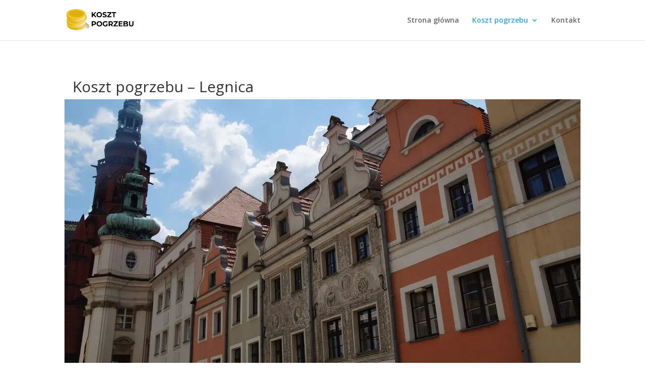

--- FILE ---
content_type: text/html; charset=UTF-8
request_url: https://kosztpogrzebu.pl/legnica/
body_size: 64515
content:
<!DOCTYPE html>
<html lang="pl-PL">
<head><meta charset="UTF-8" /><script>if(navigator.userAgent.match(/MSIE|Internet Explorer/i)||navigator.userAgent.match(/Trident\/7\..*?rv:11/i)){var href=document.location.href;if(!href.match(/[?&]nowprocket/)){if(href.indexOf("?")==-1){if(href.indexOf("#")==-1){document.location.href=href+"?nowprocket=1"}else{document.location.href=href.replace("#","?nowprocket=1#")}}else{if(href.indexOf("#")==-1){document.location.href=href+"&nowprocket=1"}else{document.location.href=href.replace("#","&nowprocket=1#")}}}}</script><script>class RocketLazyLoadScripts{constructor(){this.triggerEvents=["keydown","mousedown","mousemove","touchmove","touchstart","touchend","wheel"],this.userEventHandler=this._triggerListener.bind(this),this.touchStartHandler=this._onTouchStart.bind(this),this.touchMoveHandler=this._onTouchMove.bind(this),this.touchEndHandler=this._onTouchEnd.bind(this),this.clickHandler=this._onClick.bind(this),this.interceptedClicks=[],window.addEventListener("pageshow",t=>{this.persisted=t.persisted}),window.addEventListener("DOMContentLoaded",()=>{this._preconnect3rdParties()}),this.delayedScripts={normal:[],async:[],defer:[]},this.trash=[],this.allJQueries=[]}_addUserInteractionListener(t){if(document.hidden){t._triggerListener();return}this.triggerEvents.forEach(e=>window.addEventListener(e,t.userEventHandler,{passive:!0})),window.addEventListener("touchstart",t.touchStartHandler,{passive:!0}),window.addEventListener("mousedown",t.touchStartHandler),document.addEventListener("visibilitychange",t.userEventHandler)}_removeUserInteractionListener(){this.triggerEvents.forEach(t=>window.removeEventListener(t,this.userEventHandler,{passive:!0})),document.removeEventListener("visibilitychange",this.userEventHandler)}_onTouchStart(t){"HTML"!==t.target.tagName&&(window.addEventListener("touchend",this.touchEndHandler),window.addEventListener("mouseup",this.touchEndHandler),window.addEventListener("touchmove",this.touchMoveHandler,{passive:!0}),window.addEventListener("mousemove",this.touchMoveHandler),t.target.addEventListener("click",this.clickHandler),this._renameDOMAttribute(t.target,"onclick","rocket-onclick"),this._pendingClickStarted())}_onTouchMove(t){window.removeEventListener("touchend",this.touchEndHandler),window.removeEventListener("mouseup",this.touchEndHandler),window.removeEventListener("touchmove",this.touchMoveHandler,{passive:!0}),window.removeEventListener("mousemove",this.touchMoveHandler),t.target.removeEventListener("click",this.clickHandler),this._renameDOMAttribute(t.target,"rocket-onclick","onclick"),this._pendingClickFinished()}_onTouchEnd(t){window.removeEventListener("touchend",this.touchEndHandler),window.removeEventListener("mouseup",this.touchEndHandler),window.removeEventListener("touchmove",this.touchMoveHandler,{passive:!0}),window.removeEventListener("mousemove",this.touchMoveHandler)}_onClick(t){t.target.removeEventListener("click",this.clickHandler),this._renameDOMAttribute(t.target,"rocket-onclick","onclick"),this.interceptedClicks.push(t),t.preventDefault(),t.stopPropagation(),t.stopImmediatePropagation(),this._pendingClickFinished()}_replayClicks(){window.removeEventListener("touchstart",this.touchStartHandler,{passive:!0}),window.removeEventListener("mousedown",this.touchStartHandler),this.interceptedClicks.forEach(t=>{t.target.dispatchEvent(new MouseEvent("click",{view:t.view,bubbles:!0,cancelable:!0}))})}_waitForPendingClicks(){return new Promise(t=>{this._isClickPending?this._pendingClickFinished=t:t()})}_pendingClickStarted(){this._isClickPending=!0}_pendingClickFinished(){this._isClickPending=!1}_renameDOMAttribute(t,e,r){t.hasAttribute&&t.hasAttribute(e)&&(event.target.setAttribute(r,event.target.getAttribute(e)),event.target.removeAttribute(e))}_triggerListener(){this._removeUserInteractionListener(this),"loading"===document.readyState?document.addEventListener("DOMContentLoaded",this._loadEverythingNow.bind(this)):this._loadEverythingNow()}_preconnect3rdParties(){let t=[];document.querySelectorAll("script[type=rocketlazyloadscript]").forEach(e=>{if(e.hasAttribute("src")){let r=new URL(e.src).origin;r!==location.origin&&t.push({src:r,crossOrigin:e.crossOrigin||"module"===e.getAttribute("data-rocket-type")})}}),t=[...new Map(t.map(t=>[JSON.stringify(t),t])).values()],this._batchInjectResourceHints(t,"preconnect")}async _loadEverythingNow(){this.lastBreath=Date.now(),this._delayEventListeners(this),this._delayJQueryReady(this),this._handleDocumentWrite(),this._registerAllDelayedScripts(),this._preloadAllScripts(),await this._loadScriptsFromList(this.delayedScripts.normal),await this._loadScriptsFromList(this.delayedScripts.defer),await this._loadScriptsFromList(this.delayedScripts.async);try{await this._triggerDOMContentLoaded(),await this._triggerWindowLoad()}catch(t){console.error(t)}window.dispatchEvent(new Event("rocket-allScriptsLoaded")),this._waitForPendingClicks().then(()=>{this._replayClicks()}),this._emptyTrash()}_registerAllDelayedScripts(){document.querySelectorAll("script[type=rocketlazyloadscript]").forEach(t=>{t.hasAttribute("data-rocket-src")?t.hasAttribute("async")&&!1!==t.async?this.delayedScripts.async.push(t):t.hasAttribute("defer")&&!1!==t.defer||"module"===t.getAttribute("data-rocket-type")?this.delayedScripts.defer.push(t):this.delayedScripts.normal.push(t):this.delayedScripts.normal.push(t)})}async _transformScript(t){return new Promise((await this._littleBreath(),navigator.userAgent.indexOf("Firefox/")>0||""===navigator.vendor)?e=>{let r=document.createElement("script");[...t.attributes].forEach(t=>{let e=t.nodeName;"type"!==e&&("data-rocket-type"===e&&(e="type"),"data-rocket-src"===e&&(e="src"),r.setAttribute(e,t.nodeValue))}),t.text&&(r.text=t.text),r.hasAttribute("src")?(r.addEventListener("load",e),r.addEventListener("error",e)):(r.text=t.text,e());try{t.parentNode.replaceChild(r,t)}catch(i){e()}}:async e=>{function r(){t.setAttribute("data-rocket-status","failed"),e()}try{let i=t.getAttribute("data-rocket-type"),n=t.getAttribute("data-rocket-src");t.text,i?(t.type=i,t.removeAttribute("data-rocket-type")):t.removeAttribute("type"),t.addEventListener("load",function r(){t.setAttribute("data-rocket-status","executed"),e()}),t.addEventListener("error",r),n?(t.removeAttribute("data-rocket-src"),t.src=n):t.src="data:text/javascript;base64,"+window.btoa(unescape(encodeURIComponent(t.text)))}catch(s){r()}})}async _loadScriptsFromList(t){let e=t.shift();return e&&e.isConnected?(await this._transformScript(e),this._loadScriptsFromList(t)):Promise.resolve()}_preloadAllScripts(){this._batchInjectResourceHints([...this.delayedScripts.normal,...this.delayedScripts.defer,...this.delayedScripts.async],"preload")}_batchInjectResourceHints(t,e){var r=document.createDocumentFragment();t.forEach(t=>{let i=t.getAttribute&&t.getAttribute("data-rocket-src")||t.src;if(i){let n=document.createElement("link");n.href=i,n.rel=e,"preconnect"!==e&&(n.as="script"),t.getAttribute&&"module"===t.getAttribute("data-rocket-type")&&(n.crossOrigin=!0),t.crossOrigin&&(n.crossOrigin=t.crossOrigin),t.integrity&&(n.integrity=t.integrity),r.appendChild(n),this.trash.push(n)}}),document.head.appendChild(r)}_delayEventListeners(t){let e={};function r(t,r){!function t(r){!e[r]&&(e[r]={originalFunctions:{add:r.addEventListener,remove:r.removeEventListener},eventsToRewrite:[]},r.addEventListener=function(){arguments[0]=i(arguments[0]),e[r].originalFunctions.add.apply(r,arguments)},r.removeEventListener=function(){arguments[0]=i(arguments[0]),e[r].originalFunctions.remove.apply(r,arguments)});function i(t){return e[r].eventsToRewrite.indexOf(t)>=0?"rocket-"+t:t}}(t),e[t].eventsToRewrite.push(r)}function i(t,e){let r=t[e];Object.defineProperty(t,e,{get:()=>r||function(){},set(i){t["rocket"+e]=r=i}})}r(document,"DOMContentLoaded"),r(window,"DOMContentLoaded"),r(window,"load"),r(window,"pageshow"),r(document,"readystatechange"),i(document,"onreadystatechange"),i(window,"onload"),i(window,"onpageshow")}_delayJQueryReady(t){let e;function r(r){if(r&&r.fn&&!t.allJQueries.includes(r)){r.fn.ready=r.fn.init.prototype.ready=function(e){return t.domReadyFired?e.bind(document)(r):document.addEventListener("rocket-DOMContentLoaded",()=>e.bind(document)(r)),r([])};let i=r.fn.on;r.fn.on=r.fn.init.prototype.on=function(){if(this[0]===window){function t(t){return t.split(" ").map(t=>"load"===t||0===t.indexOf("load.")?"rocket-jquery-load":t).join(" ")}"string"==typeof arguments[0]||arguments[0]instanceof String?arguments[0]=t(arguments[0]):"object"==typeof arguments[0]&&Object.keys(arguments[0]).forEach(e=>{delete Object.assign(arguments[0],{[t(e)]:arguments[0][e]})[e]})}return i.apply(this,arguments),this},t.allJQueries.push(r)}e=r}r(window.jQuery),Object.defineProperty(window,"jQuery",{get:()=>e,set(t){r(t)}})}async _triggerDOMContentLoaded(){this.domReadyFired=!0,await this._littleBreath(),document.dispatchEvent(new Event("rocket-DOMContentLoaded")),await this._littleBreath(),window.dispatchEvent(new Event("rocket-DOMContentLoaded")),await this._littleBreath(),document.dispatchEvent(new Event("rocket-readystatechange")),await this._littleBreath(),document.rocketonreadystatechange&&document.rocketonreadystatechange()}async _triggerWindowLoad(){await this._littleBreath(),window.dispatchEvent(new Event("rocket-load")),await this._littleBreath(),window.rocketonload&&window.rocketonload(),await this._littleBreath(),this.allJQueries.forEach(t=>t(window).trigger("rocket-jquery-load")),await this._littleBreath();let t=new Event("rocket-pageshow");t.persisted=this.persisted,window.dispatchEvent(t),await this._littleBreath(),window.rocketonpageshow&&window.rocketonpageshow({persisted:this.persisted})}_handleDocumentWrite(){let t=new Map;document.write=document.writeln=function(e){let r=document.currentScript;r||console.error("WPRocket unable to document.write this: "+e);let i=document.createRange(),n=r.parentElement,s=t.get(r);void 0===s&&(s=r.nextSibling,t.set(r,s));let a=document.createDocumentFragment();i.setStart(a,0),a.appendChild(i.createContextualFragment(e)),n.insertBefore(a,s)}}async _littleBreath(){Date.now()-this.lastBreath>45&&(await this._requestAnimFrame(),this.lastBreath=Date.now())}async _requestAnimFrame(){return document.hidden?new Promise(t=>setTimeout(t)):new Promise(t=>requestAnimationFrame(t))}_emptyTrash(){this.trash.forEach(t=>t.remove())}static run(){let t=new RocketLazyLoadScripts;t._addUserInteractionListener(t)}}RocketLazyLoadScripts.run();</script>
	<meta name="google-site-verification" content="ndNl832ZVyXjSQDhluYVknLiFZLcuCruetS0694C1Sg" />
	
<meta http-equiv="X-UA-Compatible" content="IE=edge">
	<link rel="pingback" href="https://kosztpogrzebu.pl/xmlrpc.php" />

	<script type="rocketlazyloadscript" data-rocket-type="text/javascript">
		document.documentElement.className = 'js';
	</script>

	
        <script type="rocketlazyloadscript" data-rocket-type="text/javascript" data-pressidium-cc-no-block>
          window.pressidiumCCBlockedScripts = [{"src":"^(?:https?:)?\\\/\\\/(?:www\\.)?google-analytics\\.com","category":"targeting","is_regex":true},{"src":"^(?:https?:)?\\\/\\\/(?:www\\.)?googletagmanager\\.com","category":"targeting","is_regex":true},{"src":"^(?:https?:)?\\\/\\\/(?:www\\.)?connect\\.facebook\\.net","category":"targeting","is_regex":true},{"src":"^(?:https?:)?\\\/\\\/(?:www\\.)?doubleclick\\.net","category":"targeting","is_regex":true},{"src":"^(?:https?:)?\\\/\\\/(?:www\\.)?youtube\\.com","category":"targeting","is_regex":true}];
          window.pressidiumCCCookieName = 'pressidium_cookie_consent';
        </script>

        <script data-minify="1" src="https://kosztpogrzebu.pl/wp-content/cache/min/1/wp-content/plugins/pressidium-cookie-consent/public/block-scripts.js?ver=1746776930" type="text/javascript" data-pressidium-cc-no-block defer></script>

        
        <style id="pressidium-cc-styles">
            .pressidium-cc-theme {
                --cc-bg: #1b1b1b;
--cc-text: #ffffff;
--cc-btn-primary-bg: #c7996a;
--cc-btn-primary-text: #000000;
--cc-btn-primary-hover-bg: #d7ad82;
--cc-btn-primary-hover-text: #000000;
--cc-btn-secondary-bg: #222222;
--cc-btn-secondary-text: #ffffff;
--cc-btn-secondary-hover-bg: #444444;
--cc-btn-secondary-hover-text: #ffffff;
--cc-toggle-bg-off: #ddd2c6;
--cc-toggle-bg-on: #c0a98f;
--cc-toggle-bg-readonly: #f6e9da;
--cc-toggle-knob-bg: #fff;
--cc-toggle-knob-icon-color: #eee8e1;
--cc-cookie-category-block-bg: #4c4c4c;
--cc-cookie-category-block-bg-hover: #c0a98f;
--cc-section-border: #f1f3f5;
--cc-block-text: #ffffff;
--cc-cookie-table-border: #ebe3da;
--cc-overlay-bg: #ebe3da;
--cc-webkit-scrollbar-bg: #ebe3da;
--cc-webkit-scrollbar-bg-hover: #c0a98f;
--cc-btn-floating-bg: #c0a98f;
--cc-btn-floating-icon: #000000;
--cc-btn-floating-hover-bg: #a48460;
--cc-btn-floating-hover-icon: #f9faff;
            }
        </style>

        <script>var et_site_url='https://kosztpogrzebu.pl';var et_post_id='265';function et_core_page_resource_fallback(a,b){"undefined"===typeof b&&(b=a.sheet.cssRules&&0===a.sheet.cssRules.length);b&&(a.onerror=null,a.onload=null,a.href?a.href=et_site_url+"/?et_core_page_resource="+a.id+et_post_id:a.src&&(a.src=et_site_url+"/?et_core_page_resource="+a.id+et_post_id))}
</script><meta name='robots' content='index, follow, max-image-preview:large, max-snippet:-1, max-video-preview:-1' />

	<!-- This site is optimized with the Yoast SEO plugin v20.10 - https://yoast.com/wordpress/plugins/seo/ -->
	<title>Legnica - Koszt pogrzebu</title>
	<meta name="description" content="Legnica , dowiedz się jakie firmy polecamy w tej okolicy, jakie są koszty pogrzebu, czego możesz oczekiwać od danej firmy i jakie usługi wykonują." />
	<link rel="canonical" href="https://kosztpogrzebu.pl/legnica/" />
	<meta property="og:locale" content="pl_PL" />
	<meta property="og:type" content="article" />
	<meta property="og:title" content="Legnica - Koszt pogrzebu" />
	<meta property="og:description" content="Legnica , dowiedz się jakie firmy polecamy w tej okolicy, jakie są koszty pogrzebu, czego możesz oczekiwać od danej firmy i jakie usługi wykonują." />
	<meta property="og:url" content="https://kosztpogrzebu.pl/legnica/" />
	<meta property="og:site_name" content="Koszt pogrzebu" />
	<meta property="article:modified_time" content="2024-02-16T14:16:22+00:00" />
	<meta property="og:image" content="https://kosztpogrzebu.pl/wp-content/uploads/2020/01/legnica-miasto-1024x574.jpg" />
	<meta name="twitter:card" content="summary_large_image" />
	<meta name="twitter:label1" content="Szacowany czas czytania" />
	<meta name="twitter:data1" content="3 minuty" />
	<script type="application/ld+json" class="yoast-schema-graph">{"@context":"https://schema.org","@graph":[{"@type":"WebPage","@id":"https://kosztpogrzebu.pl/legnica/","url":"https://kosztpogrzebu.pl/legnica/","name":"Legnica - Koszt pogrzebu","isPartOf":{"@id":"https://kosztpogrzebu.pl/#website"},"primaryImageOfPage":{"@id":"https://kosztpogrzebu.pl/legnica/#primaryimage"},"image":{"@id":"https://kosztpogrzebu.pl/legnica/#primaryimage"},"thumbnailUrl":"https://kosztpogrzebu.pl/wp-content/uploads/2020/01/legnica-miasto-1024x574.jpg","datePublished":"2020-01-31T10:51:04+00:00","dateModified":"2024-02-16T14:16:22+00:00","description":"Legnica , dowiedz się jakie firmy polecamy w tej okolicy, jakie są koszty pogrzebu, czego możesz oczekiwać od danej firmy i jakie usługi wykonują.","breadcrumb":{"@id":"https://kosztpogrzebu.pl/legnica/#breadcrumb"},"inLanguage":"pl-PL","potentialAction":[{"@type":"ReadAction","target":["https://kosztpogrzebu.pl/legnica/"]}]},{"@type":"ImageObject","inLanguage":"pl-PL","@id":"https://kosztpogrzebu.pl/legnica/#primaryimage","url":"https://kosztpogrzebu.pl/wp-content/uploads/2020/01/legnica-miasto.jpg","contentUrl":"https://kosztpogrzebu.pl/wp-content/uploads/2020/01/legnica-miasto.jpg","width":1280,"height":718,"caption":"legnica"},{"@type":"BreadcrumbList","@id":"https://kosztpogrzebu.pl/legnica/#breadcrumb","itemListElement":[{"@type":"ListItem","position":1,"name":"Strona główna","item":"https://kosztpogrzebu.pl/"},{"@type":"ListItem","position":2,"name":"Legnica"}]},{"@type":"WebSite","@id":"https://kosztpogrzebu.pl/#website","url":"https://kosztpogrzebu.pl/","name":"Koszt pogrzebu","description":"Strona poświęcona kosztom pogrzebów","potentialAction":[{"@type":"SearchAction","target":{"@type":"EntryPoint","urlTemplate":"https://kosztpogrzebu.pl/?s={search_term_string}"},"query-input":"required name=search_term_string"}],"inLanguage":"pl-PL"}]}</script>
	<!-- / Yoast SEO plugin. -->


<link rel='dns-prefetch' href='//www.googletagmanager.com' />
<link rel='dns-prefetch' href='//fonts.googleapis.com' />
<link rel="alternate" type="application/rss+xml" title="Koszt pogrzebu &raquo; Kanał z wpisami" href="https://kosztpogrzebu.pl/feed/" />
<link rel="alternate" type="application/rss+xml" title="Koszt pogrzebu &raquo; Kanał z komentarzami" href="https://kosztpogrzebu.pl/comments/feed/" />
<script type="rocketlazyloadscript" data-rocket-type="text/javascript">
window._wpemojiSettings = {"baseUrl":"https:\/\/s.w.org\/images\/core\/emoji\/14.0.0\/72x72\/","ext":".png","svgUrl":"https:\/\/s.w.org\/images\/core\/emoji\/14.0.0\/svg\/","svgExt":".svg","source":{"concatemoji":"https:\/\/kosztpogrzebu.pl\/wp-includes\/js\/wp-emoji-release.min.js?ver=6.2.8"}};
/*! This file is auto-generated */
!function(e,a,t){var n,r,o,i=a.createElement("canvas"),p=i.getContext&&i.getContext("2d");function s(e,t){p.clearRect(0,0,i.width,i.height),p.fillText(e,0,0);e=i.toDataURL();return p.clearRect(0,0,i.width,i.height),p.fillText(t,0,0),e===i.toDataURL()}function c(e){var t=a.createElement("script");t.src=e,t.defer=t.type="text/javascript",a.getElementsByTagName("head")[0].appendChild(t)}for(o=Array("flag","emoji"),t.supports={everything:!0,everythingExceptFlag:!0},r=0;r<o.length;r++)t.supports[o[r]]=function(e){if(p&&p.fillText)switch(p.textBaseline="top",p.font="600 32px Arial",e){case"flag":return s("\ud83c\udff3\ufe0f\u200d\u26a7\ufe0f","\ud83c\udff3\ufe0f\u200b\u26a7\ufe0f")?!1:!s("\ud83c\uddfa\ud83c\uddf3","\ud83c\uddfa\u200b\ud83c\uddf3")&&!s("\ud83c\udff4\udb40\udc67\udb40\udc62\udb40\udc65\udb40\udc6e\udb40\udc67\udb40\udc7f","\ud83c\udff4\u200b\udb40\udc67\u200b\udb40\udc62\u200b\udb40\udc65\u200b\udb40\udc6e\u200b\udb40\udc67\u200b\udb40\udc7f");case"emoji":return!s("\ud83e\udef1\ud83c\udffb\u200d\ud83e\udef2\ud83c\udfff","\ud83e\udef1\ud83c\udffb\u200b\ud83e\udef2\ud83c\udfff")}return!1}(o[r]),t.supports.everything=t.supports.everything&&t.supports[o[r]],"flag"!==o[r]&&(t.supports.everythingExceptFlag=t.supports.everythingExceptFlag&&t.supports[o[r]]);t.supports.everythingExceptFlag=t.supports.everythingExceptFlag&&!t.supports.flag,t.DOMReady=!1,t.readyCallback=function(){t.DOMReady=!0},t.supports.everything||(n=function(){t.readyCallback()},a.addEventListener?(a.addEventListener("DOMContentLoaded",n,!1),e.addEventListener("load",n,!1)):(e.attachEvent("onload",n),a.attachEvent("onreadystatechange",function(){"complete"===a.readyState&&t.readyCallback()})),(e=t.source||{}).concatemoji?c(e.concatemoji):e.wpemoji&&e.twemoji&&(c(e.twemoji),c(e.wpemoji)))}(window,document,window._wpemojiSettings);
</script>
<meta content="Divi v.4.7.6" name="generator"/><style type="text/css">
img.wp-smiley,
img.emoji {
	display: inline !important;
	border: none !important;
	box-shadow: none !important;
	height: 1em !important;
	width: 1em !important;
	margin: 0 0.07em !important;
	vertical-align: -0.1em !important;
	background: none !important;
	padding: 0 !important;
}
</style>
	<link rel='stylesheet' id='wp-block-library-css' href='https://kosztpogrzebu.pl/wp-includes/css/dist/block-library/style.min.css?ver=6.2.8' type='text/css' media='all' />
<link rel='stylesheet' id='classic-theme-styles-css' href='https://kosztpogrzebu.pl/wp-includes/css/classic-themes.min.css?ver=6.2.8' type='text/css' media='all' />
<style id='global-styles-inline-css' type='text/css'>
body{--wp--preset--color--black: #000000;--wp--preset--color--cyan-bluish-gray: #abb8c3;--wp--preset--color--white: #ffffff;--wp--preset--color--pale-pink: #f78da7;--wp--preset--color--vivid-red: #cf2e2e;--wp--preset--color--luminous-vivid-orange: #ff6900;--wp--preset--color--luminous-vivid-amber: #fcb900;--wp--preset--color--light-green-cyan: #7bdcb5;--wp--preset--color--vivid-green-cyan: #00d084;--wp--preset--color--pale-cyan-blue: #8ed1fc;--wp--preset--color--vivid-cyan-blue: #0693e3;--wp--preset--color--vivid-purple: #9b51e0;--wp--preset--gradient--vivid-cyan-blue-to-vivid-purple: linear-gradient(135deg,rgba(6,147,227,1) 0%,rgb(155,81,224) 100%);--wp--preset--gradient--light-green-cyan-to-vivid-green-cyan: linear-gradient(135deg,rgb(122,220,180) 0%,rgb(0,208,130) 100%);--wp--preset--gradient--luminous-vivid-amber-to-luminous-vivid-orange: linear-gradient(135deg,rgba(252,185,0,1) 0%,rgba(255,105,0,1) 100%);--wp--preset--gradient--luminous-vivid-orange-to-vivid-red: linear-gradient(135deg,rgba(255,105,0,1) 0%,rgb(207,46,46) 100%);--wp--preset--gradient--very-light-gray-to-cyan-bluish-gray: linear-gradient(135deg,rgb(238,238,238) 0%,rgb(169,184,195) 100%);--wp--preset--gradient--cool-to-warm-spectrum: linear-gradient(135deg,rgb(74,234,220) 0%,rgb(151,120,209) 20%,rgb(207,42,186) 40%,rgb(238,44,130) 60%,rgb(251,105,98) 80%,rgb(254,248,76) 100%);--wp--preset--gradient--blush-light-purple: linear-gradient(135deg,rgb(255,206,236) 0%,rgb(152,150,240) 100%);--wp--preset--gradient--blush-bordeaux: linear-gradient(135deg,rgb(254,205,165) 0%,rgb(254,45,45) 50%,rgb(107,0,62) 100%);--wp--preset--gradient--luminous-dusk: linear-gradient(135deg,rgb(255,203,112) 0%,rgb(199,81,192) 50%,rgb(65,88,208) 100%);--wp--preset--gradient--pale-ocean: linear-gradient(135deg,rgb(255,245,203) 0%,rgb(182,227,212) 50%,rgb(51,167,181) 100%);--wp--preset--gradient--electric-grass: linear-gradient(135deg,rgb(202,248,128) 0%,rgb(113,206,126) 100%);--wp--preset--gradient--midnight: linear-gradient(135deg,rgb(2,3,129) 0%,rgb(40,116,252) 100%);--wp--preset--duotone--dark-grayscale: url('#wp-duotone-dark-grayscale');--wp--preset--duotone--grayscale: url('#wp-duotone-grayscale');--wp--preset--duotone--purple-yellow: url('#wp-duotone-purple-yellow');--wp--preset--duotone--blue-red: url('#wp-duotone-blue-red');--wp--preset--duotone--midnight: url('#wp-duotone-midnight');--wp--preset--duotone--magenta-yellow: url('#wp-duotone-magenta-yellow');--wp--preset--duotone--purple-green: url('#wp-duotone-purple-green');--wp--preset--duotone--blue-orange: url('#wp-duotone-blue-orange');--wp--preset--font-size--small: 13px;--wp--preset--font-size--medium: 20px;--wp--preset--font-size--large: 36px;--wp--preset--font-size--x-large: 42px;--wp--preset--spacing--20: 0.44rem;--wp--preset--spacing--30: 0.67rem;--wp--preset--spacing--40: 1rem;--wp--preset--spacing--50: 1.5rem;--wp--preset--spacing--60: 2.25rem;--wp--preset--spacing--70: 3.38rem;--wp--preset--spacing--80: 5.06rem;--wp--preset--shadow--natural: 6px 6px 9px rgba(0, 0, 0, 0.2);--wp--preset--shadow--deep: 12px 12px 50px rgba(0, 0, 0, 0.4);--wp--preset--shadow--sharp: 6px 6px 0px rgba(0, 0, 0, 0.2);--wp--preset--shadow--outlined: 6px 6px 0px -3px rgba(255, 255, 255, 1), 6px 6px rgba(0, 0, 0, 1);--wp--preset--shadow--crisp: 6px 6px 0px rgba(0, 0, 0, 1);}:where(.is-layout-flex){gap: 0.5em;}body .is-layout-flow > .alignleft{float: left;margin-inline-start: 0;margin-inline-end: 2em;}body .is-layout-flow > .alignright{float: right;margin-inline-start: 2em;margin-inline-end: 0;}body .is-layout-flow > .aligncenter{margin-left: auto !important;margin-right: auto !important;}body .is-layout-constrained > .alignleft{float: left;margin-inline-start: 0;margin-inline-end: 2em;}body .is-layout-constrained > .alignright{float: right;margin-inline-start: 2em;margin-inline-end: 0;}body .is-layout-constrained > .aligncenter{margin-left: auto !important;margin-right: auto !important;}body .is-layout-constrained > :where(:not(.alignleft):not(.alignright):not(.alignfull)){max-width: var(--wp--style--global--content-size);margin-left: auto !important;margin-right: auto !important;}body .is-layout-constrained > .alignwide{max-width: var(--wp--style--global--wide-size);}body .is-layout-flex{display: flex;}body .is-layout-flex{flex-wrap: wrap;align-items: center;}body .is-layout-flex > *{margin: 0;}:where(.wp-block-columns.is-layout-flex){gap: 2em;}.has-black-color{color: var(--wp--preset--color--black) !important;}.has-cyan-bluish-gray-color{color: var(--wp--preset--color--cyan-bluish-gray) !important;}.has-white-color{color: var(--wp--preset--color--white) !important;}.has-pale-pink-color{color: var(--wp--preset--color--pale-pink) !important;}.has-vivid-red-color{color: var(--wp--preset--color--vivid-red) !important;}.has-luminous-vivid-orange-color{color: var(--wp--preset--color--luminous-vivid-orange) !important;}.has-luminous-vivid-amber-color{color: var(--wp--preset--color--luminous-vivid-amber) !important;}.has-light-green-cyan-color{color: var(--wp--preset--color--light-green-cyan) !important;}.has-vivid-green-cyan-color{color: var(--wp--preset--color--vivid-green-cyan) !important;}.has-pale-cyan-blue-color{color: var(--wp--preset--color--pale-cyan-blue) !important;}.has-vivid-cyan-blue-color{color: var(--wp--preset--color--vivid-cyan-blue) !important;}.has-vivid-purple-color{color: var(--wp--preset--color--vivid-purple) !important;}.has-black-background-color{background-color: var(--wp--preset--color--black) !important;}.has-cyan-bluish-gray-background-color{background-color: var(--wp--preset--color--cyan-bluish-gray) !important;}.has-white-background-color{background-color: var(--wp--preset--color--white) !important;}.has-pale-pink-background-color{background-color: var(--wp--preset--color--pale-pink) !important;}.has-vivid-red-background-color{background-color: var(--wp--preset--color--vivid-red) !important;}.has-luminous-vivid-orange-background-color{background-color: var(--wp--preset--color--luminous-vivid-orange) !important;}.has-luminous-vivid-amber-background-color{background-color: var(--wp--preset--color--luminous-vivid-amber) !important;}.has-light-green-cyan-background-color{background-color: var(--wp--preset--color--light-green-cyan) !important;}.has-vivid-green-cyan-background-color{background-color: var(--wp--preset--color--vivid-green-cyan) !important;}.has-pale-cyan-blue-background-color{background-color: var(--wp--preset--color--pale-cyan-blue) !important;}.has-vivid-cyan-blue-background-color{background-color: var(--wp--preset--color--vivid-cyan-blue) !important;}.has-vivid-purple-background-color{background-color: var(--wp--preset--color--vivid-purple) !important;}.has-black-border-color{border-color: var(--wp--preset--color--black) !important;}.has-cyan-bluish-gray-border-color{border-color: var(--wp--preset--color--cyan-bluish-gray) !important;}.has-white-border-color{border-color: var(--wp--preset--color--white) !important;}.has-pale-pink-border-color{border-color: var(--wp--preset--color--pale-pink) !important;}.has-vivid-red-border-color{border-color: var(--wp--preset--color--vivid-red) !important;}.has-luminous-vivid-orange-border-color{border-color: var(--wp--preset--color--luminous-vivid-orange) !important;}.has-luminous-vivid-amber-border-color{border-color: var(--wp--preset--color--luminous-vivid-amber) !important;}.has-light-green-cyan-border-color{border-color: var(--wp--preset--color--light-green-cyan) !important;}.has-vivid-green-cyan-border-color{border-color: var(--wp--preset--color--vivid-green-cyan) !important;}.has-pale-cyan-blue-border-color{border-color: var(--wp--preset--color--pale-cyan-blue) !important;}.has-vivid-cyan-blue-border-color{border-color: var(--wp--preset--color--vivid-cyan-blue) !important;}.has-vivid-purple-border-color{border-color: var(--wp--preset--color--vivid-purple) !important;}.has-vivid-cyan-blue-to-vivid-purple-gradient-background{background: var(--wp--preset--gradient--vivid-cyan-blue-to-vivid-purple) !important;}.has-light-green-cyan-to-vivid-green-cyan-gradient-background{background: var(--wp--preset--gradient--light-green-cyan-to-vivid-green-cyan) !important;}.has-luminous-vivid-amber-to-luminous-vivid-orange-gradient-background{background: var(--wp--preset--gradient--luminous-vivid-amber-to-luminous-vivid-orange) !important;}.has-luminous-vivid-orange-to-vivid-red-gradient-background{background: var(--wp--preset--gradient--luminous-vivid-orange-to-vivid-red) !important;}.has-very-light-gray-to-cyan-bluish-gray-gradient-background{background: var(--wp--preset--gradient--very-light-gray-to-cyan-bluish-gray) !important;}.has-cool-to-warm-spectrum-gradient-background{background: var(--wp--preset--gradient--cool-to-warm-spectrum) !important;}.has-blush-light-purple-gradient-background{background: var(--wp--preset--gradient--blush-light-purple) !important;}.has-blush-bordeaux-gradient-background{background: var(--wp--preset--gradient--blush-bordeaux) !important;}.has-luminous-dusk-gradient-background{background: var(--wp--preset--gradient--luminous-dusk) !important;}.has-pale-ocean-gradient-background{background: var(--wp--preset--gradient--pale-ocean) !important;}.has-electric-grass-gradient-background{background: var(--wp--preset--gradient--electric-grass) !important;}.has-midnight-gradient-background{background: var(--wp--preset--gradient--midnight) !important;}.has-small-font-size{font-size: var(--wp--preset--font-size--small) !important;}.has-medium-font-size{font-size: var(--wp--preset--font-size--medium) !important;}.has-large-font-size{font-size: var(--wp--preset--font-size--large) !important;}.has-x-large-font-size{font-size: var(--wp--preset--font-size--x-large) !important;}
.wp-block-navigation a:where(:not(.wp-element-button)){color: inherit;}
:where(.wp-block-columns.is-layout-flex){gap: 2em;}
.wp-block-pullquote{font-size: 1.5em;line-height: 1.6;}
</style>
<link data-minify="1" rel='stylesheet' id='contact-form-7-css' href='https://kosztpogrzebu.pl/wp-content/cache/min/1/wp-content/plugins/contact-form-7/includes/css/styles.css?ver=1746776930' type='text/css' media='all' />
<link data-minify="1" rel='stylesheet' id='cookie-consent-client-style-css' href='https://kosztpogrzebu.pl/wp-content/cache/min/1/wp-content/plugins/pressidium-cookie-consent/public/bundle.client.css?ver=1746776930' type='text/css' media='all' />
<link rel='stylesheet' id='divi-fonts-css' href='https://fonts.googleapis.com/css?family=Open+Sans:300italic,400italic,600italic,700italic,800italic,400,300,600,700,800&#038;subset=latin,latin-ext&#038;display=swap' type='text/css' media='all' />
<link data-minify="1" rel='stylesheet' id='divi-style-css' href='https://kosztpogrzebu.pl/wp-content/cache/min/1/wp-content/themes/Divi/Divi/style.css?ver=1746776930' type='text/css' media='all' />
<link data-minify="1" rel='stylesheet' id='dashicons-css' href='https://kosztpogrzebu.pl/wp-content/cache/min/1/wp-includes/css/dashicons.min.css?ver=1746776930' type='text/css' media='all' />
<style id='rocket-lazyload-inline-css' type='text/css'>
.rll-youtube-player{position:relative;padding-bottom:56.23%;height:0;overflow:hidden;max-width:100%;}.rll-youtube-player:focus-within{outline: 2px solid currentColor;outline-offset: 5px;}.rll-youtube-player iframe{position:absolute;top:0;left:0;width:100%;height:100%;z-index:100;background:0 0}.rll-youtube-player img{bottom:0;display:block;left:0;margin:auto;max-width:100%;width:100%;position:absolute;right:0;top:0;border:none;height:auto;-webkit-transition:.4s all;-moz-transition:.4s all;transition:.4s all}.rll-youtube-player img:hover{-webkit-filter:brightness(75%)}.rll-youtube-player .play{height:100%;width:100%;left:0;top:0;position:absolute;background:url(https://kosztpogrzebu.pl/wp-content/plugins/wp-rocket/assets/img/youtube.png) no-repeat center;background-color: transparent !important;cursor:pointer;border:none;}
</style>
<script type='text/javascript' id='consent-mode-script-js-extra'>
/* <![CDATA[ */
var pressidiumCCGCM = {"gcm":{"enabled":true,"implementation":"gtag","ads_data_redaction":true,"url_passthrough":true,"regions":[]}};
/* ]]> */
</script>
<script data-minify="1" type='text/javascript' src='https://kosztpogrzebu.pl/wp-content/cache/min/1/wp-content/plugins/pressidium-cookie-consent/public/consent-mode.js?ver=1746776930' id='consent-mode-script-js' defer></script>
<script type='text/javascript' src='https://kosztpogrzebu.pl/wp-includes/js/jquery/jquery.min.js?ver=3.6.4' id='jquery-core-js' defer></script>
<script type='text/javascript' src='https://kosztpogrzebu.pl/wp-includes/js/jquery/jquery-migrate.min.js?ver=3.4.0' id='jquery-migrate-js' defer></script>

<!-- Google Analytics snippet added by Site Kit -->
<script type="rocketlazyloadscript" data-rocket-type='text/javascript' data-rocket-src='https://www.googletagmanager.com/gtag/js?id=UA-263694516-1' id='google_gtagjs-js' async></script>
<script type='text/javascript' id='google_gtagjs-js-after'>
window.dataLayer = window.dataLayer || [];function gtag(){dataLayer.push(arguments);}
gtag('set', 'linker', {"domains":["kosztpogrzebu.pl"]} );
gtag("js", new Date());
gtag("set", "developer_id.dZTNiMT", true);
gtag("config", "UA-263694516-1", {"anonymize_ip":true});
gtag("config", "G-B6Q5NNEP8Z");
</script>

<!-- End Google Analytics snippet added by Site Kit -->
<link rel="https://api.w.org/" href="https://kosztpogrzebu.pl/wp-json/" /><link rel="alternate" type="application/json" href="https://kosztpogrzebu.pl/wp-json/wp/v2/pages/265" /><link rel="EditURI" type="application/rsd+xml" title="RSD" href="https://kosztpogrzebu.pl/xmlrpc.php?rsd" />
<link rel="wlwmanifest" type="application/wlwmanifest+xml" href="https://kosztpogrzebu.pl/wp-includes/wlwmanifest.xml" />
<meta name="generator" content="WordPress 6.2.8" />
<link rel='shortlink' href='https://kosztpogrzebu.pl/?p=265' />
<link rel="alternate" type="application/json+oembed" href="https://kosztpogrzebu.pl/wp-json/oembed/1.0/embed?url=https%3A%2F%2Fkosztpogrzebu.pl%2Flegnica%2F" />
<link rel="alternate" type="text/xml+oembed" href="https://kosztpogrzebu.pl/wp-json/oembed/1.0/embed?url=https%3A%2F%2Fkosztpogrzebu.pl%2Flegnica%2F&#038;format=xml" />
<meta name="generator" content="Site Kit by Google 1.103.0" /><meta name="viewport" content="width=device-width, initial-scale=1.0, maximum-scale=1.0, user-scalable=0" /><link rel="preload" href="https://kosztpogrzebu.pl/wp-content/themes/Divi/Divi/core/admin/fonts/modules.ttf" as="font" crossorigin="anonymous"><link rel="icon" href="https://kosztpogrzebu.pl/wp-content/uploads/2018/11/cropped-koszt-pogrzebu-favicon-32x32.png" sizes="32x32" />
<link rel="icon" href="https://kosztpogrzebu.pl/wp-content/uploads/2018/11/cropped-koszt-pogrzebu-favicon-192x192.png" sizes="192x192" />
<link rel="apple-touch-icon" href="https://kosztpogrzebu.pl/wp-content/uploads/2018/11/cropped-koszt-pogrzebu-favicon-180x180.png" />
<meta name="msapplication-TileImage" content="https://kosztpogrzebu.pl/wp-content/uploads/2018/11/cropped-koszt-pogrzebu-favicon-270x270.png" />
<link rel="stylesheet" id="et-core-unified-265-cached-inline-styles" href="https://kosztpogrzebu.pl/wp-content/et-cache/265/et-core-unified-265-17696942870569.min.css" onerror="et_core_page_resource_fallback(this, true)" onload="et_core_page_resource_fallback(this)" /><noscript><style id="rocket-lazyload-nojs-css">.rll-youtube-player, [data-lazy-src]{display:none !important;}</style></noscript></head>
<body class="page-template-default page page-id-265 pressidium-cc-theme et_pb_button_helper_class et_fixed_nav et_show_nav et_primary_nav_dropdown_animation_fade et_secondary_nav_dropdown_animation_fade et_header_style_left et_pb_footer_columns4 et_cover_background et_pb_gutter et_pb_gutters3 et_pb_pagebuilder_layout et_no_sidebar et_divi_theme et-db et_minified_js et_minified_css">
	<div id="page-container">

	
	
			<header id="main-header" data-height-onload="66">
			<div class="container clearfix et_menu_container">
							<div class="logo_container">
					<span class="logo_helper"></span>
					<a href="https://kosztpogrzebu.pl/">
						<img src="https://kosztpogrzebu.pl/wp-content/uploads/2019/10/logo-koszty-pogrzebu.png" alt="Koszt pogrzebu" id="logo" data-height-percentage="54" />
					</a>
				</div>
							<div id="et-top-navigation" data-height="66" data-fixed-height="40">
											<nav id="top-menu-nav">
						<ul id="top-menu" class="nav"><li id="menu-item-20" class="menu-item menu-item-type-post_type menu-item-object-page menu-item-home menu-item-20"><a href="https://kosztpogrzebu.pl/">Strona główna</a></li>
<li id="menu-item-55" class="menu-item menu-item-type-custom menu-item-object-custom current-menu-ancestor current-menu-parent menu-item-has-children menu-item-55"><a href="#">Koszt pogrzebu</a>
<ul class="sub-menu">
	<li id="menu-item-160" class="menu-item menu-item-type-post_type menu-item-object-page menu-item-160"><a href="https://kosztpogrzebu.pl/bydgoszcz/">Bydgoszcz</a></li>
	<li id="menu-item-177" class="menu-item menu-item-type-post_type menu-item-object-page menu-item-177"><a href="https://kosztpogrzebu.pl/gdansk/">Gdańsk</a></li>
	<li id="menu-item-124" class="menu-item menu-item-type-post_type menu-item-object-page menu-item-124"><a href="https://kosztpogrzebu.pl/gliwice/">Gliwice</a></li>
	<li id="menu-item-51" class="menu-item menu-item-type-post_type menu-item-object-page menu-item-51"><a href="https://kosztpogrzebu.pl/katowice/">Katowice</a></li>
	<li id="menu-item-121" class="menu-item menu-item-type-post_type menu-item-object-page menu-item-121"><a href="https://kosztpogrzebu.pl/krakow/">Kraków</a></li>
	<li id="menu-item-272" class="menu-item menu-item-type-post_type menu-item-object-page current-menu-item page_item page-item-265 current_page_item menu-item-272"><a href="https://kosztpogrzebu.pl/legnica/" aria-current="page">Legnica</a></li>
	<li id="menu-item-277" class="menu-item menu-item-type-post_type menu-item-object-page menu-item-277"><a href="https://kosztpogrzebu.pl/lublin/">Lublin</a></li>
	<li id="menu-item-284" class="menu-item menu-item-type-post_type menu-item-object-page menu-item-284"><a href="https://kosztpogrzebu.pl/pila/">Piła</a></li>
	<li id="menu-item-293" class="menu-item menu-item-type-post_type menu-item-object-page menu-item-293"><a href="https://kosztpogrzebu.pl/poznan/">Poznań</a></li>
	<li id="menu-item-142" class="menu-item menu-item-type-post_type menu-item-object-page menu-item-142"><a href="https://kosztpogrzebu.pl/radlin/">Radlin</a></li>
	<li id="menu-item-133" class="menu-item menu-item-type-post_type menu-item-object-page menu-item-133"><a href="https://kosztpogrzebu.pl/radom/">Radom</a></li>
	<li id="menu-item-123" class="menu-item menu-item-type-post_type menu-item-object-page menu-item-123"><a href="https://kosztpogrzebu.pl/sosnowiec/">Sosnowiec</a></li>
	<li id="menu-item-159" class="menu-item menu-item-type-post_type menu-item-object-page menu-item-159"><a href="https://kosztpogrzebu.pl/szczecin/">Szczecin</a></li>
	<li id="menu-item-165" class="menu-item menu-item-type-post_type menu-item-object-page menu-item-165"><a href="https://kosztpogrzebu.pl/tychy/">Tychy</a></li>
	<li id="menu-item-19" class="menu-item menu-item-type-post_type menu-item-object-page menu-item-19"><a href="https://kosztpogrzebu.pl/warszawa/">Warszawa</a></li>
	<li id="menu-item-240" class="menu-item menu-item-type-post_type menu-item-object-page menu-item-240"><a href="https://kosztpogrzebu.pl/wola/">Wola</a></li>
	<li id="menu-item-58" class="menu-item menu-item-type-post_type menu-item-object-page menu-item-58"><a href="https://kosztpogrzebu.pl/wroclaw/">Wrocław</a></li>
	<li id="menu-item-122" class="menu-item menu-item-type-post_type menu-item-object-page menu-item-122"><a href="https://kosztpogrzebu.pl/zabrze/">Zabrze</a></li>
</ul>
</li>
<li id="menu-item-322" class="menu-item menu-item-type-post_type menu-item-object-page menu-item-322"><a href="https://kosztpogrzebu.pl/kontakt/">Kontakt</a></li>
</ul>						</nav>
					
					
					
					
					<div id="et_mobile_nav_menu">
				<div class="mobile_nav closed">
					<span class="select_page">Zaznacz stronę</span>
					<span class="mobile_menu_bar mobile_menu_bar_toggle"></span>
				</div>
			</div>				</div> <!-- #et-top-navigation -->
			</div> <!-- .container -->
			<div class="et_search_outer">
				<div class="container et_search_form_container">
					<form role="search" method="get" class="et-search-form" action="https://kosztpogrzebu.pl/">
					<input type="search" class="et-search-field" placeholder="Wyszukiwanie &hellip;" value="" name="s" title="Szukaj:" />					</form>
					<span class="et_close_search_field"></span>
				</div>
			</div>
		</header> <!-- #main-header -->
			<div id="et-main-area">
	
<div id="main-content">


			
				<article id="post-265" class="post-265 page type-page status-publish hentry">

				
					<div class="entry-content">
					<div id="et-boc" class="et-boc">
			
		<div class="et-l et-l--post">
			<div class="et_builder_inner_content et_pb_gutters3"><div class="et_pb_section et_pb_section_0 et_section_regular" >
				
				
				
				
					<div class="et_pb_row et_pb_row_0">
				<div class="et_pb_column et_pb_column_4_4 et_pb_column_0  et_pb_css_mix_blend_mode_passthrough et-last-child">
				
				
				<div class="et_pb_module et_pb_text et_pb_text_0  et_pb_text_align_left et_pb_bg_layout_light">
				
				
				<div class="et_pb_text_inner"><h1>&nbsp; Koszt pogrzebu &#8211; Legnica</h1>
<p><img decoding="async" class="alignnone size-large wp-image-267" src="data:image/svg+xml,%3Csvg%20xmlns='http://www.w3.org/2000/svg'%20viewBox='0%200%201024%20574'%3E%3C/svg%3E" alt="legnica" width="1024" height="574" data-lazy-srcset="https://kosztpogrzebu.pl/wp-content/uploads/2020/01/legnica-miasto-1024x574.jpg 1024w, https://kosztpogrzebu.pl/wp-content/uploads/2020/01/legnica-miasto-300x168.jpg 300w, https://kosztpogrzebu.pl/wp-content/uploads/2020/01/legnica-miasto-768x431.jpg 768w, https://kosztpogrzebu.pl/wp-content/uploads/2020/01/legnica-miasto-1080x606.jpg 1080w, https://kosztpogrzebu.pl/wp-content/uploads/2020/01/legnica-miasto.jpg 1280w" data-lazy-sizes="(max-width: 1024px) 100vw, 1024px" data-lazy-src="https://kosztpogrzebu.pl/wp-content/uploads/2020/01/legnica-miasto-1024x574.jpg" /><noscript><img decoding="async" class="alignnone size-large wp-image-267" src="https://kosztpogrzebu.pl/wp-content/uploads/2020/01/legnica-miasto-1024x574.jpg" alt="legnica" width="1024" height="574" srcset="https://kosztpogrzebu.pl/wp-content/uploads/2020/01/legnica-miasto-1024x574.jpg 1024w, https://kosztpogrzebu.pl/wp-content/uploads/2020/01/legnica-miasto-300x168.jpg 300w, https://kosztpogrzebu.pl/wp-content/uploads/2020/01/legnica-miasto-768x431.jpg 768w, https://kosztpogrzebu.pl/wp-content/uploads/2020/01/legnica-miasto-1080x606.jpg 1080w, https://kosztpogrzebu.pl/wp-content/uploads/2020/01/legnica-miasto.jpg 1280w" sizes="(max-width: 1024px) 100vw, 1024px" /></noscript></p>
<p><strong>Koszt pogrzebu w miejscowości Legnica</strong> uzależniony jest od wielu różnych czynników. Przed zaplanowaniem uroczystości należy zdecydować, jaka forma pochówku nas interesuje. Kremacja jest dodatkowo płatna, jednak może nieść za sobą wymierne korzyści finansowe. Jest to szczególnie istotne dla tych, którzy posiadają rodzinny grobowiec. W miejscu jednej trumny można wstawić nawet siedem urn. Ostateczna decyzja to kwestia bardzo indywidualna. W Legnicy pogrzeby organizuje firma <a href="https://www.pogrzebykaminscy.pl/">Kamińscy</a>. Poniżej przedstawiono przybliżone koszty.</p>
<h2>Pogrzeb tradycyjny</h2>
<p>Pogrzeb tradycyjny generuje nieco niższe koszty. Warto jednak wiedzieć, że zmarły musi zostać przygotowany do pochówku w sposób kompleksowy. Ważny jest nie tylko ubiór, ale również kosmetyka, a także rozmaite zabezpieczenia ciała. Na <strong>koszt ceremonii</strong> wpływa m.in.:<br />
&#8211; Transport &#8211; ciało musi zostać przewiezione z miejsca zgonu do chłodni, a następnie do kaplicy lub kościoła. Nierzadko bywa tak, że zmarły musi zostać przewieziony z innej miejscowości. Średni koszt usługi to 500 &#8211; 700 zł.<br />
&#8211; Chłodnia &#8211; przez pierwsze trzy doby ciało może być przechowywane w chłodni szpitalnej za darmo. Każda kolejna doba to koszt 75-150 zł.<br />
&#8211; Przygotowanie ciała &#8211; to m.in. mycie, czesanie, kosmetyka, zabezpieczenia, ubiór. Uśredniony koszt to 400-600 zł.<br />
&#8211; Pochówek &#8211; czyli przejazd karawanem oraz obsługa na cmentarzu. Średnia cena to 1400 zł.<br />
&#8211; Kwiaty, wiązanki, akcesoria &#8211; około 400-800 zł.<br />
&#8211; Oprawa muzyczna &#8211; około 250 &#8211; 350 zł.<br />
&#8211; Trumna &#8211; 1000 &#8211; 6000 zł.</p>
<h2>Pogrzeb z kremacją</h2>
<p>Większość <strong>kosztów związanych z pochówkiem</strong> jest taka sama. Dochodzi opłata za proces skremowania ciała. Nieco mniej zapłacimy za przygotowanie zmarłego, a także samą obsługę pochówku.<br />
&#8211; Przygotowanie ciała &#8211; około 200 zł.<br />
&#8211; Kremacja &#8211; spopielenie ciała to koszt około 700 &#8211; 1200 zł.<br />
&#8211; Trumna kremacyjna &#8211; zmarły musi zostać umieszczony w trumnie z naturalnych materiałów. Najtańsze kosztują około 400 zł.<br />
&#8211; Pochówek &#8211; urna jest łatwiejsza w przetransportowaniu, dzięki czemu obsługa ceremonii jest tańsza. Średnia cena to 1200-1500 zł.<br />
&#8211; Urna &#8211; 600 &#8211; 2000 zł.</p></div>
			</div> <!-- .et_pb_text -->
			</div> <!-- .et_pb_column -->
				
				
			</div> <!-- .et_pb_row -->
				
				
			</div> <!-- .et_pb_section -->		</div><!-- .et_builder_inner_content -->
	</div><!-- .et-l -->
	
			
		</div><!-- #et-boc -->
							</div> <!-- .entry-content -->

				
				</article> <!-- .et_pb_post -->

			

</div> <!-- #main-content -->


			<footer id="main-footer">
				

		
				<div id="footer-bottom">
					<div class="container clearfix" style="text-align: center;">
						<div style="margin-top:30px;filter: grayscale(1) invert(1) brightness(3);">
					<a href="https://kosztpogrzebu.pl" rel="nofollow">
				<img width="261" height="85" src="data:image/svg+xml,%3Csvg%20xmlns='http://www.w3.org/2000/svg'%20viewBox='0%200%20261%2085'%3E%3C/svg%3E" alt="kosztpogrzebu.pl - logo" style="max-width: 100%; width:160px;" data-lazy-src="https://kosztpogrzebu.pl/wp-content/uploads/2019/10/logo-koszty-pogrzebu.png"/><noscript><img width="261" height="85" src="https://kosztpogrzebu.pl/wp-content/uploads/2019/10/logo-koszty-pogrzebu.png" alt="kosztpogrzebu.pl - logo" style="max-width: 100%; width:160px;"/></noscript>
				</a>
						</div>
<p style="color:white; margin-top:15px;">2018 © kosztpogrzebu.pl . Wszelkie prawa zastrzeżone.</p>

									</div>	<!-- .container -->
				</div>
			</footer> <!-- #main-footer -->
		</div> <!-- #et-main-area -->


	</div> <!-- #page-container -->

	<script data-minify="1" type='text/javascript' src='https://kosztpogrzebu.pl/wp-content/cache/min/1/wp-content/plugins/contact-form-7/includes/swv/js/index.js?ver=1746776930' id='swv-js' defer></script>
<script type='text/javascript' id='contact-form-7-js-extra'>
/* <![CDATA[ */
var wpcf7 = {"api":{"root":"https:\/\/kosztpogrzebu.pl\/wp-json\/","namespace":"contact-form-7\/v1"},"cached":"1"};
/* ]]> */
</script>
<script data-minify="1" type='text/javascript' src='https://kosztpogrzebu.pl/wp-content/cache/min/1/wp-content/plugins/contact-form-7/includes/js/index.js?ver=1746776930' id='contact-form-7-js' defer></script>
<script type='text/javascript' id='cookie-consent-client-script-js-extra'>
/* <![CDATA[ */
var pressidiumCCClientDetails = {"settings":{"autorun":true,"force_consent":true,"autoclear_cookies":true,"page_scripts":true,"hide_from_bots":true,"delay":0,"cookie_expiration":182,"cookie_path":"\/","cookie_domain":"kosztpogrzebu.pl","auto_language":"browser","cookie_name":"pressidium_cookie_consent","languages":{"pl-PL":{"consent_modal":{"title":"Zarz\u0105dzaj zgod\u0105","description":"Witaj, u\u017cywamy ciasteczek, aby zapewni\u0107 prawid\u0142owe dzia\u0142anie strony, analizowa\u0107 ruch oraz wydajno\u015b\u0107, a tak\u017ce dostarcza\u0107 funkcje medi\u00f3w spo\u0142eczno\u015bciowych. <button type=\"button\" data-cc=\"c-settings\" class=\"cc-link\">Ustawienia ciasteczek<\/button>","primary_btn":{"text":"Zaakceptuj wszystkie","role":"accept_all"},"secondary_btn":{"text":"Tylko niezb\u0119dne","role":"accept_necessary"}},"settings_modal":{"title":"Preferencje ciasteczek","save_settings_btn":"Zapisz","accept_all_btn":"Zaakceptuj wszystkie","reject_all_btn":"Odrzu\u0107 wszystkie","close_btn_label":"Zamknij","cookie_table_headers":[{"name":"Nazwa"},{"domain":"Domena"},{"expiration":"Wyga\u015bni\u0119cie"},{"path":"\u015acie\u017cka"},{"description":"Opis"}],"blocks":[{"title":"U\u017cycie ciasteczek &#x1f4e2;","description":"U\u017cywamy ciasteczek, aby zapewni\u0107 prawid\u0142owe dzia\u0142anie strony, analizowa\u0107 ruch oraz wydajno\u015b\u0107, a tak\u017ce dostarcza\u0107 funkcje medi\u00f3w spo\u0142eczno\u015bciowych. Kliknij w r\u00f3\u017cne kategorie, aby dowiedzie\u0107 si\u0119 wi\u0119cej i zmieni\u0107 nasze domy\u015blne ustawienia. Blokowanie niekt\u00f3rych rodzaj\u00f3w ciasteczek mo\u017ce jednak wp\u0142yn\u0105\u0107 na Twoje do\u015bwiadczenia zwi\u0105zane z korzystaniem z serwisu oraz dost\u0119pne us\u0142ugi."},{"title":"\u015aci\u015ble niezb\u0119dne ciasteczka","description":"Te ciasteczka s\u0105 niezb\u0119dne do dzia\u0142ania strony i nie mog\u0105 by\u0107 wy\u0142\u0105czone w naszych systemach. Mo\u017cesz ustawi\u0107 swoj\u0105 przegl\u0105dark\u0119 tak, aby blokowa\u0142a te ciasteczka lub informowa\u0142a Ci\u0119 o nich, ale mo\u017ce to spowodowa\u0107, \u017ce niekt\u00f3re cz\u0119\u015bci strony nie b\u0119d\u0105 dzia\u0142a\u0142y.","toggle":{"value":"necessary","enabled":true,"readonly":true}},{"title":"Ciasteczka wydajno\u015bci i analizy","description":"Te ciasteczka pozwalaj\u0105 nam analizowa\u0107 wizyty i \u017ar\u00f3d\u0142a ruchu, aby\u015bmy mogli mierzy\u0107 i poprawia\u0107 wydajno\u015b\u0107 naszej strony. Pomagaj\u0105 nam rozpozna\u0107, kt\u00f3re strony s\u0105 najbardziej i najmniej popularne oraz obserwowa\u0107, jak odwiedzaj\u0105cy poruszaj\u0105 si\u0119 po stronie.","toggle":{"value":"analytics","enabled":false,"readonly":false}},{"title":"Reklamowe i targetuj\u0105ce ciasteczka","description":"Te ciasteczka mog\u0105 by\u0107 ustawiane przez nasz\u0105 stron\u0119 przez dostawc\u00f3w medi\u00f3w spo\u0142eczno\u015bciowych i\/lub naszych partner\u00f3w reklamowych. Mog\u0105 by\u0107 one wykorzystywane przez te firmy do budowania profilu Twoich zainteresowa\u0144 i pokazywania Ci odpowiednich reklam na innych stronach. Nie przechowuj\u0105 bezpo\u015brednio informacji osobistych, lecz opieraj\u0105 si\u0119 na unikalnym identyfikowaniu Twojej przegl\u0105darki i urz\u0105dzenia internetowego.","toggle":{"value":"targeting","enabled":false,"readonly":false}},{"title":"Ciasteczka funkcjonalno\u015bci i preferencji","description":"Te ciasteczka pozwalaj\u0105 nam dostarcza\u0107 ulepszon\u0105 funkcjonalno\u015b\u0107 i personalizacj\u0119, przechowuj\u0105c preferencje u\u017cytkownika.","toggle":{"value":"preferences","enabled":false,"readonly":false}},{"title":"Wi\u0119cej informacji","description":"W przypadku jakichkolwiek pyta\u0144 dotycz\u0105cych naszej polityki ciasteczek i Twoich wybor\u00f3w, prosimy o kontakt."}]}}},"gui_options":{"consent_modal":{"layout":"cloud","position":"bottom center","transition":"slide","swap_buttons":false},"settings_modal":{"layout":"bar","position":"left","transition":"zoom"}},"revision":1,"version":"1.7.1"},"api":{"rest_url":"https:\/\/kosztpogrzebu.pl\/wp-json\/","route":"pressidium-cookie-consent\/v1\/settings","consent_route":"pressidium-cookie-consent\/v1\/consent","consents_route":"pressidium-cookie-consent\/v1\/consents"},"additional_options":{"record_consents":true,"hide_empty_categories":false,"floating_button":{"enabled":true,"size":"sm","position":"left","icon":"generic","transition":"fade-in-up"},"gcm":{"enabled":true,"implementation":"gtag","ads_data_redaction":true,"url_passthrough":true,"regions":[]}}};
/* ]]> */
</script>
<script data-minify="1" type='text/javascript' src='https://kosztpogrzebu.pl/wp-content/cache/min/1/wp-content/plugins/pressidium-cookie-consent/public/bundle.client.js?ver=1746776930' id='cookie-consent-client-script-js' defer></script>
<script type='text/javascript' id='rocket-browser-checker-js-after'>
"use strict";var _createClass=function(){function defineProperties(target,props){for(var i=0;i<props.length;i++){var descriptor=props[i];descriptor.enumerable=descriptor.enumerable||!1,descriptor.configurable=!0,"value"in descriptor&&(descriptor.writable=!0),Object.defineProperty(target,descriptor.key,descriptor)}}return function(Constructor,protoProps,staticProps){return protoProps&&defineProperties(Constructor.prototype,protoProps),staticProps&&defineProperties(Constructor,staticProps),Constructor}}();function _classCallCheck(instance,Constructor){if(!(instance instanceof Constructor))throw new TypeError("Cannot call a class as a function")}var RocketBrowserCompatibilityChecker=function(){function RocketBrowserCompatibilityChecker(options){_classCallCheck(this,RocketBrowserCompatibilityChecker),this.passiveSupported=!1,this._checkPassiveOption(this),this.options=!!this.passiveSupported&&options}return _createClass(RocketBrowserCompatibilityChecker,[{key:"_checkPassiveOption",value:function(self){try{var options={get passive(){return!(self.passiveSupported=!0)}};window.addEventListener("test",null,options),window.removeEventListener("test",null,options)}catch(err){self.passiveSupported=!1}}},{key:"initRequestIdleCallback",value:function(){!1 in window&&(window.requestIdleCallback=function(cb){var start=Date.now();return setTimeout(function(){cb({didTimeout:!1,timeRemaining:function(){return Math.max(0,50-(Date.now()-start))}})},1)}),!1 in window&&(window.cancelIdleCallback=function(id){return clearTimeout(id)})}},{key:"isDataSaverModeOn",value:function(){return"connection"in navigator&&!0===navigator.connection.saveData}},{key:"supportsLinkPrefetch",value:function(){var elem=document.createElement("link");return elem.relList&&elem.relList.supports&&elem.relList.supports("prefetch")&&window.IntersectionObserver&&"isIntersecting"in IntersectionObserverEntry.prototype}},{key:"isSlowConnection",value:function(){return"connection"in navigator&&"effectiveType"in navigator.connection&&("2g"===navigator.connection.effectiveType||"slow-2g"===navigator.connection.effectiveType)}}]),RocketBrowserCompatibilityChecker}();
</script>
<script type='text/javascript' id='rocket-preload-links-js-extra'>
/* <![CDATA[ */
var RocketPreloadLinksConfig = {"excludeUris":"\/(?:.+\/)?feed(?:\/(?:.+\/?)?)?$|\/(?:.+\/)?embed\/|\/(index\\.php\/)?(.*)wp\\-json(\/.*|$)|\/refer\/|\/go\/|\/recommend\/|\/recommends\/","usesTrailingSlash":"1","imageExt":"jpg|jpeg|gif|png|tiff|bmp|webp|avif|pdf|doc|docx|xls|xlsx|php","fileExt":"jpg|jpeg|gif|png|tiff|bmp|webp|avif|pdf|doc|docx|xls|xlsx|php|html|htm","siteUrl":"https:\/\/kosztpogrzebu.pl","onHoverDelay":"100","rateThrottle":"3"};
/* ]]> */
</script>
<script type='text/javascript' id='rocket-preload-links-js-after'>
(function() {
"use strict";var r="function"==typeof Symbol&&"symbol"==typeof Symbol.iterator?function(e){return typeof e}:function(e){return e&&"function"==typeof Symbol&&e.constructor===Symbol&&e!==Symbol.prototype?"symbol":typeof e},e=function(){function i(e,t){for(var n=0;n<t.length;n++){var i=t[n];i.enumerable=i.enumerable||!1,i.configurable=!0,"value"in i&&(i.writable=!0),Object.defineProperty(e,i.key,i)}}return function(e,t,n){return t&&i(e.prototype,t),n&&i(e,n),e}}();function i(e,t){if(!(e instanceof t))throw new TypeError("Cannot call a class as a function")}var t=function(){function n(e,t){i(this,n),this.browser=e,this.config=t,this.options=this.browser.options,this.prefetched=new Set,this.eventTime=null,this.threshold=1111,this.numOnHover=0}return e(n,[{key:"init",value:function(){!this.browser.supportsLinkPrefetch()||this.browser.isDataSaverModeOn()||this.browser.isSlowConnection()||(this.regex={excludeUris:RegExp(this.config.excludeUris,"i"),images:RegExp(".("+this.config.imageExt+")$","i"),fileExt:RegExp(".("+this.config.fileExt+")$","i")},this._initListeners(this))}},{key:"_initListeners",value:function(e){-1<this.config.onHoverDelay&&document.addEventListener("mouseover",e.listener.bind(e),e.listenerOptions),document.addEventListener("mousedown",e.listener.bind(e),e.listenerOptions),document.addEventListener("touchstart",e.listener.bind(e),e.listenerOptions)}},{key:"listener",value:function(e){var t=e.target.closest("a"),n=this._prepareUrl(t);if(null!==n)switch(e.type){case"mousedown":case"touchstart":this._addPrefetchLink(n);break;case"mouseover":this._earlyPrefetch(t,n,"mouseout")}}},{key:"_earlyPrefetch",value:function(t,e,n){var i=this,r=setTimeout(function(){if(r=null,0===i.numOnHover)setTimeout(function(){return i.numOnHover=0},1e3);else if(i.numOnHover>i.config.rateThrottle)return;i.numOnHover++,i._addPrefetchLink(e)},this.config.onHoverDelay);t.addEventListener(n,function e(){t.removeEventListener(n,e,{passive:!0}),null!==r&&(clearTimeout(r),r=null)},{passive:!0})}},{key:"_addPrefetchLink",value:function(i){return this.prefetched.add(i.href),new Promise(function(e,t){var n=document.createElement("link");n.rel="prefetch",n.href=i.href,n.onload=e,n.onerror=t,document.head.appendChild(n)}).catch(function(){})}},{key:"_prepareUrl",value:function(e){if(null===e||"object"!==(void 0===e?"undefined":r(e))||!1 in e||-1===["http:","https:"].indexOf(e.protocol))return null;var t=e.href.substring(0,this.config.siteUrl.length),n=this._getPathname(e.href,t),i={original:e.href,protocol:e.protocol,origin:t,pathname:n,href:t+n};return this._isLinkOk(i)?i:null}},{key:"_getPathname",value:function(e,t){var n=t?e.substring(this.config.siteUrl.length):e;return n.startsWith("/")||(n="/"+n),this._shouldAddTrailingSlash(n)?n+"/":n}},{key:"_shouldAddTrailingSlash",value:function(e){return this.config.usesTrailingSlash&&!e.endsWith("/")&&!this.regex.fileExt.test(e)}},{key:"_isLinkOk",value:function(e){return null!==e&&"object"===(void 0===e?"undefined":r(e))&&(!this.prefetched.has(e.href)&&e.origin===this.config.siteUrl&&-1===e.href.indexOf("?")&&-1===e.href.indexOf("#")&&!this.regex.excludeUris.test(e.href)&&!this.regex.images.test(e.href))}}],[{key:"run",value:function(){"undefined"!=typeof RocketPreloadLinksConfig&&new n(new RocketBrowserCompatibilityChecker({capture:!0,passive:!0}),RocketPreloadLinksConfig).init()}}]),n}();t.run();
}());
</script>
<script type='text/javascript' id='divi-custom-script-js-extra'>
/* <![CDATA[ */
var DIVI = {"item_count":"%d Item","items_count":"%d Items"};
var et_shortcodes_strings = {"previous":"Poprzednie","next":"Nast\u0119pne"};
var et_pb_custom = {"ajaxurl":"https:\/\/kosztpogrzebu.pl\/wp-admin\/admin-ajax.php","images_uri":"https:\/\/kosztpogrzebu.pl\/wp-content\/themes\/Divi\/Divi\/images","builder_images_uri":"https:\/\/kosztpogrzebu.pl\/wp-content\/themes\/Divi\/Divi\/includes\/builder\/images","et_frontend_nonce":"fb9b59ceca","subscription_failed":"Prosz\u0119, sprawd\u017a pola poni\u017cej, aby upewni\u0107 si\u0119, \u017ce wpisa\u0142e\u015b poprawn\u0105 informacj\u0119.","et_ab_log_nonce":"c4032c2940","fill_message":"Prosz\u0119 wype\u0142ni\u0107 nast\u0119puj\u0105ce pola:","contact_error_message":"Napraw poni\u017csze b\u0142\u0119dy:","invalid":"Nieprawid\u0142owy adres e-mail","captcha":"Captcha","prev":"Przed","previous":"Poprzednie","next":"Dalej","wrong_captcha":"Wpisa\u0142e\u015b\/-a\u015b w captcha nieprawid\u0142owy numer.","wrong_checkbox":"Checkbox","ignore_waypoints":"no","is_divi_theme_used":"1","widget_search_selector":".widget_search","ab_tests":[],"is_ab_testing_active":"","page_id":"265","unique_test_id":"","ab_bounce_rate":"5","is_cache_plugin_active":"yes","is_shortcode_tracking":"","tinymce_uri":""}; var et_builder_utils_params = {"condition":{"diviTheme":true,"extraTheme":false},"scrollLocations":["app","top"],"builderScrollLocations":{"desktop":"app","tablet":"app","phone":"app"},"onloadScrollLocation":"app","builderType":"fe"}; var et_frontend_scripts = {"builderCssContainerPrefix":"#et-boc","builderCssLayoutPrefix":"#et-boc .et-l"};
var et_pb_box_shadow_elements = [];
var et_pb_motion_elements = {"desktop":[],"tablet":[],"phone":[]};
var et_pb_sticky_elements = [];
/* ]]> */
</script>
<script data-minify="1" type='text/javascript' src='https://kosztpogrzebu.pl/wp-content/cache/min/1/wp-content/themes/Divi/Divi/js/custom.unified.js?ver=1746776930' id='divi-custom-script-js' defer></script>
<script data-minify="1" type='text/javascript' src='https://kosztpogrzebu.pl/wp-content/cache/min/1/wp-content/themes/Divi/Divi/core/admin/js/common.js?ver=1746776930' id='et-core-common-js' defer></script>
<script>window.lazyLoadOptions=[{elements_selector:"img[data-lazy-src],.rocket-lazyload,iframe[data-lazy-src]",data_src:"lazy-src",data_srcset:"lazy-srcset",data_sizes:"lazy-sizes",class_loading:"lazyloading",class_loaded:"lazyloaded",threshold:300,callback_loaded:function(element){if(element.tagName==="IFRAME"&&element.dataset.rocketLazyload=="fitvidscompatible"){if(element.classList.contains("lazyloaded")){if(typeof window.jQuery!="undefined"){if(jQuery.fn.fitVids){jQuery(element).parent().fitVids()}}}}}},{elements_selector:".rocket-lazyload",data_src:"lazy-src",data_srcset:"lazy-srcset",data_sizes:"lazy-sizes",class_loading:"lazyloading",class_loaded:"lazyloaded",threshold:300,}];window.addEventListener('LazyLoad::Initialized',function(e){var lazyLoadInstance=e.detail.instance;if(window.MutationObserver){var observer=new MutationObserver(function(mutations){var image_count=0;var iframe_count=0;var rocketlazy_count=0;mutations.forEach(function(mutation){for(var i=0;i<mutation.addedNodes.length;i++){if(typeof mutation.addedNodes[i].getElementsByTagName!=='function'){continue}
if(typeof mutation.addedNodes[i].getElementsByClassName!=='function'){continue}
images=mutation.addedNodes[i].getElementsByTagName('img');is_image=mutation.addedNodes[i].tagName=="IMG";iframes=mutation.addedNodes[i].getElementsByTagName('iframe');is_iframe=mutation.addedNodes[i].tagName=="IFRAME";rocket_lazy=mutation.addedNodes[i].getElementsByClassName('rocket-lazyload');image_count+=images.length;iframe_count+=iframes.length;rocketlazy_count+=rocket_lazy.length;if(is_image){image_count+=1}
if(is_iframe){iframe_count+=1}}});if(image_count>0||iframe_count>0||rocketlazy_count>0){lazyLoadInstance.update()}});var b=document.getElementsByTagName("body")[0];var config={childList:!0,subtree:!0};observer.observe(b,config)}},!1)</script><script data-no-minify="1" async src="https://kosztpogrzebu.pl/wp-content/plugins/wp-rocket/assets/js/lazyload/17.5/lazyload.min.js"></script><script>function lazyLoadThumb(e){var t='<img data-lazy-src="https://i.ytimg.com/vi/ID/hqdefault.jpg" alt="" width="480" height="360"><noscript><img src="https://i.ytimg.com/vi/ID/hqdefault.jpg" alt="" width="480" height="360"></noscript>',a='<button class="play" aria-label="play Youtube video"></button>';return t.replace("ID",e)+a}function lazyLoadYoutubeIframe(){var e=document.createElement("iframe"),t="ID?autoplay=1";t+=0===this.parentNode.dataset.query.length?'':'&'+this.parentNode.dataset.query;e.setAttribute("src",t.replace("ID",this.parentNode.dataset.src)),e.setAttribute("frameborder","0"),e.setAttribute("allowfullscreen","1"),e.setAttribute("allow", "accelerometer; autoplay; encrypted-media; gyroscope; picture-in-picture"),this.parentNode.parentNode.replaceChild(e,this.parentNode)}document.addEventListener("DOMContentLoaded",function(){var e,t,p,a=document.getElementsByClassName("rll-youtube-player");for(t=0;t<a.length;t++)e=document.createElement("div"),e.setAttribute("data-id",a[t].dataset.id),e.setAttribute("data-query", a[t].dataset.query),e.setAttribute("data-src", a[t].dataset.src),e.innerHTML=lazyLoadThumb(a[t].dataset.id),a[t].appendChild(e),p=e.querySelector('.play'),p.onclick=lazyLoadYoutubeIframe});</script></body>
</html>

<!-- This website is like a Rocket, isn't it? Performance optimized by WP Rocket. Learn more: https://wp-rocket.me - Debug: cached@1769976592 -->